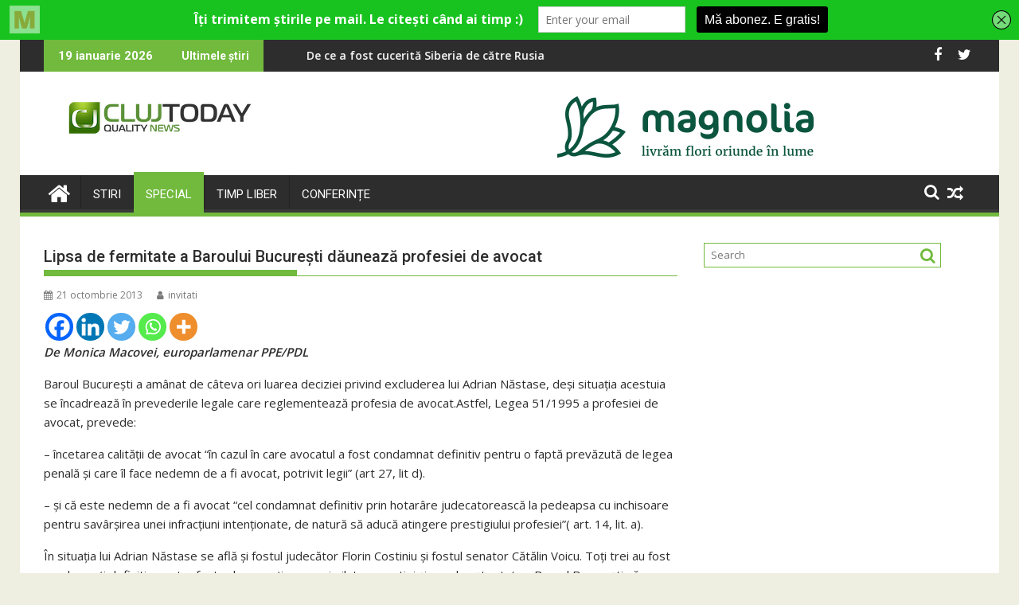

--- FILE ---
content_type: text/html; charset=UTF-8
request_url: https://clujtoday.ro/lipsadefermitateabarouluibucuretiduneazprofesieideavocat/
body_size: 21293
content:
<!DOCTYPE html><html lang="ro-RO">
			<head>

				<meta charset="UTF-8">
		<meta name="viewport" content="width=device-width, initial-scale=1">
		<link rel="profile" href="http://gmpg.org/xfn/11">
		<link rel="pingback" href="https://clujtoday.ro/xmlrpc.php">
		<script type="text/javascript">
/* <![CDATA[ */
window.JetpackScriptData = {"site":{"icon":"https://i0.wp.com/clujtoday.ro/wp-content/uploads/2019/11/cropped-icon.png?w=64\u0026ssl=1","title":"ClujToday","host":"unknown","is_wpcom_platform":false}};
/* ]]> */
</script>
	<script type="text/javascript">function theChampLoadEvent(e){var t=window.onload;if(typeof window.onload!="function"){window.onload=e}else{window.onload=function(){t();e()}}}</script>
		<script type="text/javascript">var theChampDefaultLang = 'ro_RO', theChampCloseIconPath = 'https://clujtoday.ro/wp-content/plugins/super-socializer/images/close.png';</script>
		<script>var theChampSiteUrl = 'https://clujtoday.ro', theChampVerified = 0, theChampEmailPopup = 0, heateorSsMoreSharePopupSearchText = 'Search';</script>
			<script> var theChampFBKey = '', theChampFBLang = 'ro_RO', theChampFbLikeMycred = 0, theChampSsga = 0, theChampCommentNotification = 0, theChampHeateorFcmRecentComments = 0, theChampFbIosLogin = 0; </script>
						<script type="text/javascript">var theChampFBCommentUrl = 'https://clujtoday.ro/lipsadefermitateabarouluibucuretiduneazprofesieideavocat/'; var theChampFBCommentColor = ''; var theChampFBCommentNumPosts = ''; var theChampFBCommentWidth = '100%'; var theChampFBCommentOrderby = ''; var theChampCommentingTabs = "wordpress,facebook,disqus", theChampGpCommentsUrl = 'https://clujtoday.ro/lipsadefermitateabarouluibucuretiduneazprofesieideavocat/', theChampDisqusShortname = '', theChampScEnabledTabs = 'wordpress,fb', theChampScLabel = 'Leave a reply', theChampScTabLabels = {"wordpress":"Default Comments (0)","fb":"Facebook Comments","disqus":"Disqus Comments"}, theChampGpCommentsWidth = 0, theChampCommentingId = 'respond'</script>
						<script> var theChampSharingAjaxUrl = 'https://clujtoday.ro/wp-admin/admin-ajax.php', heateorSsFbMessengerAPI = 'https://www.facebook.com/dialog/send?app_id=595489497242932&display=popup&link=%encoded_post_url%&redirect_uri=%encoded_post_url%',heateorSsWhatsappShareAPI = 'web', heateorSsUrlCountFetched = [], heateorSsSharesText = 'Shares', heateorSsShareText = 'Share', theChampPluginIconPath = 'https://clujtoday.ro/wp-content/plugins/super-socializer/images/logo.png', theChampSaveSharesLocally = 0, theChampHorizontalSharingCountEnable = 0, theChampVerticalSharingCountEnable = 0, theChampSharingOffset = -10, theChampCounterOffset = -10, theChampMobileStickySharingEnabled = 0, heateorSsCopyLinkMessage = "Link copied.";
		var heateorSsHorSharingShortUrl = "https://clujtoday.ro/lipsadefermitateabarouluibucuretiduneazprofesieideavocat/";var heateorSsVerticalSharingShortUrl = "https://clujtoday.ro/lipsadefermitateabarouluibucuretiduneazprofesieideavocat/";		</script>
			<style type="text/css">
						.the_champ_button_instagram span.the_champ_svg,a.the_champ_instagram span.the_champ_svg{background:radial-gradient(circle at 30% 107%,#fdf497 0,#fdf497 5%,#fd5949 45%,#d6249f 60%,#285aeb 90%)}
					.the_champ_horizontal_sharing .the_champ_svg,.heateor_ss_standard_follow_icons_container .the_champ_svg{
					color: #fff;
				border-width: 0px;
		border-style: solid;
		border-color: transparent;
	}
		.the_champ_horizontal_sharing .theChampTCBackground{
		color:#666;
	}
		.the_champ_horizontal_sharing span.the_champ_svg:hover,.heateor_ss_standard_follow_icons_container span.the_champ_svg:hover{
				border-color: transparent;
	}
		.the_champ_vertical_sharing span.the_champ_svg,.heateor_ss_floating_follow_icons_container span.the_champ_svg{
					color: #fff;
				border-width: 0px;
		border-style: solid;
		border-color: transparent;
	}
		.the_champ_vertical_sharing .theChampTCBackground{
		color:#666;
	}
		.the_champ_vertical_sharing span.the_champ_svg:hover,.heateor_ss_floating_follow_icons_container span.the_champ_svg:hover{
						border-color: transparent;
		}
	@media screen and (max-width:783px){.the_champ_vertical_sharing{display:none!important}}</style>
	<meta name='robots' content='index, follow, max-image-preview:large, max-snippet:-1, max-video-preview:-1' />
	<style>img:is([sizes="auto" i], [sizes^="auto," i]) { contain-intrinsic-size: 3000px 1500px }</style>
	
	<!-- This site is optimized with the Yoast SEO plugin v25.4 - https://yoast.com/wordpress/plugins/seo/ -->
	<title>Lipsa de fermitate a Baroului Bucureşti dăunează profesiei de avocat - ClujToday</title>
	<link rel="canonical" href="https://clujtoday.ro/lipsadefermitateabarouluibucuretiduneazprofesieideavocat/" />
	<meta property="og:locale" content="ro_RO" />
	<meta property="og:type" content="article" />
	<meta property="og:title" content="Lipsa de fermitate a Baroului Bucureşti dăunează profesiei de avocat - ClujToday" />
	<meta property="og:description" content="De Monica Macovei, europarlamenar PPE/PDLBaroul București a amânat de câteva ori luarea deciziei privind excluderea lui Adrian Năstase, deși situația acestuia se încadrează în prevederile legale care reglementează profesia de avocat." />
	<meta property="og:url" content="https://clujtoday.ro/lipsadefermitateabarouluibucuretiduneazprofesieideavocat/" />
	<meta property="og:site_name" content="ClujToday" />
	<meta property="article:published_time" content="2013-10-21T11:54:55+00:00" />
	<meta name="author" content="invitati" />
	<meta name="twitter:card" content="summary_large_image" />
	<meta name="twitter:label1" content="Scris de" />
	<meta name="twitter:data1" content="invitati" />
	<meta name="twitter:label2" content="Timp estimat pentru citire" />
	<meta name="twitter:data2" content="2 minute" />
	<script type="application/ld+json" class="yoast-schema-graph">{"@context":"https://schema.org","@graph":[{"@type":"Article","@id":"https://clujtoday.ro/lipsadefermitateabarouluibucuretiduneazprofesieideavocat/#article","isPartOf":{"@id":"https://clujtoday.ro/lipsadefermitateabarouluibucuretiduneazprofesieideavocat/"},"author":{"name":"invitati","@id":"https://clujtoday.ro/#/schema/person/18dbfe67c2f29932fddc4433a4d7ce00"},"headline":"Lipsa de fermitate a Baroului Bucureşti dăunează profesiei de avocat","datePublished":"2013-10-21T11:54:55+00:00","mainEntityOfPage":{"@id":"https://clujtoday.ro/lipsadefermitateabarouluibucuretiduneazprofesieideavocat/"},"wordCount":412,"commentCount":0,"publisher":{"@id":"https://clujtoday.ro/#organization"},"articleSection":["Special"],"inLanguage":"ro-RO","potentialAction":[{"@type":"CommentAction","name":"Comment","target":["https://clujtoday.ro/lipsadefermitateabarouluibucuretiduneazprofesieideavocat/#respond"]}]},{"@type":"WebPage","@id":"https://clujtoday.ro/lipsadefermitateabarouluibucuretiduneazprofesieideavocat/","url":"https://clujtoday.ro/lipsadefermitateabarouluibucuretiduneazprofesieideavocat/","name":"Lipsa de fermitate a Baroului Bucureşti dăunează profesiei de avocat - ClujToday","isPartOf":{"@id":"https://clujtoday.ro/#website"},"datePublished":"2013-10-21T11:54:55+00:00","breadcrumb":{"@id":"https://clujtoday.ro/lipsadefermitateabarouluibucuretiduneazprofesieideavocat/#breadcrumb"},"inLanguage":"ro-RO","potentialAction":[{"@type":"ReadAction","target":["https://clujtoday.ro/lipsadefermitateabarouluibucuretiduneazprofesieideavocat/"]}]},{"@type":"BreadcrumbList","@id":"https://clujtoday.ro/lipsadefermitateabarouluibucuretiduneazprofesieideavocat/#breadcrumb","itemListElement":[{"@type":"ListItem","position":1,"name":"Prima pagină","item":"https://clujtoday.ro/"},{"@type":"ListItem","position":2,"name":"News","item":"https://clujtoday.ro/news/"},{"@type":"ListItem","position":3,"name":"Lipsa de fermitate a Baroului Bucureşti dăunează profesiei de avocat"}]},{"@type":"WebSite","@id":"https://clujtoday.ro/#website","url":"https://clujtoday.ro/","name":"ClujToday","description":"100% Quality News","publisher":{"@id":"https://clujtoday.ro/#organization"},"potentialAction":[{"@type":"SearchAction","target":{"@type":"EntryPoint","urlTemplate":"https://clujtoday.ro/?s={search_term_string}"},"query-input":{"@type":"PropertyValueSpecification","valueRequired":true,"valueName":"search_term_string"}}],"inLanguage":"ro-RO"},{"@type":"Organization","@id":"https://clujtoday.ro/#organization","name":"ClujToday","url":"https://clujtoday.ro/","logo":{"@type":"ImageObject","inLanguage":"ro-RO","@id":"https://clujtoday.ro/#/schema/logo/image/","url":"https://clujtoday.ro/wp-content/uploads/2021/08/cropped-clujtoday-pt-site.png","contentUrl":"https://clujtoday.ro/wp-content/uploads/2021/08/cropped-clujtoday-pt-site.png","width":290,"height":70,"caption":"ClujToday"},"image":{"@id":"https://clujtoday.ro/#/schema/logo/image/"}},{"@type":"Person","@id":"https://clujtoday.ro/#/schema/person/18dbfe67c2f29932fddc4433a4d7ce00","name":"invitati","image":{"@type":"ImageObject","inLanguage":"ro-RO","@id":"https://clujtoday.ro/#/schema/person/image/","url":"https://secure.gravatar.com/avatar/?s=96&d=mm&r=g","contentUrl":"https://secure.gravatar.com/avatar/?s=96&d=mm&r=g","caption":"invitati"},"url":"https://clujtoday.ro/author/invitati/"}]}</script>
	<!-- / Yoast SEO plugin. -->


<link rel='dns-prefetch' href='//www.googletagmanager.com' />
<link rel='dns-prefetch' href='//fonts.googleapis.com' />
<link rel="alternate" type="application/rss+xml" title="ClujToday &raquo; Flux" href="https://clujtoday.ro/feed/" />
<link rel="alternate" type="application/rss+xml" title="ClujToday &raquo; Flux comentarii" href="https://clujtoday.ro/comments/feed/" />
<link rel="alternate" type="application/rss+xml" title="Flux comentarii ClujToday &raquo; Lipsa de fermitate a Baroului Bucureşti dăunează profesiei de avocat" href="https://clujtoday.ro/lipsadefermitateabarouluibucuretiduneazprofesieideavocat/feed/" />
<script type="text/javascript">
/* <![CDATA[ */
window._wpemojiSettings = {"baseUrl":"https:\/\/s.w.org\/images\/core\/emoji\/16.0.1\/72x72\/","ext":".png","svgUrl":"https:\/\/s.w.org\/images\/core\/emoji\/16.0.1\/svg\/","svgExt":".svg","source":{"concatemoji":"https:\/\/clujtoday.ro\/wp-includes\/js\/wp-emoji-release.min.js?ver=6.8.3"}};
/*! This file is auto-generated */
!function(s,n){var o,i,e;function c(e){try{var t={supportTests:e,timestamp:(new Date).valueOf()};sessionStorage.setItem(o,JSON.stringify(t))}catch(e){}}function p(e,t,n){e.clearRect(0,0,e.canvas.width,e.canvas.height),e.fillText(t,0,0);var t=new Uint32Array(e.getImageData(0,0,e.canvas.width,e.canvas.height).data),a=(e.clearRect(0,0,e.canvas.width,e.canvas.height),e.fillText(n,0,0),new Uint32Array(e.getImageData(0,0,e.canvas.width,e.canvas.height).data));return t.every(function(e,t){return e===a[t]})}function u(e,t){e.clearRect(0,0,e.canvas.width,e.canvas.height),e.fillText(t,0,0);for(var n=e.getImageData(16,16,1,1),a=0;a<n.data.length;a++)if(0!==n.data[a])return!1;return!0}function f(e,t,n,a){switch(t){case"flag":return n(e,"\ud83c\udff3\ufe0f\u200d\u26a7\ufe0f","\ud83c\udff3\ufe0f\u200b\u26a7\ufe0f")?!1:!n(e,"\ud83c\udde8\ud83c\uddf6","\ud83c\udde8\u200b\ud83c\uddf6")&&!n(e,"\ud83c\udff4\udb40\udc67\udb40\udc62\udb40\udc65\udb40\udc6e\udb40\udc67\udb40\udc7f","\ud83c\udff4\u200b\udb40\udc67\u200b\udb40\udc62\u200b\udb40\udc65\u200b\udb40\udc6e\u200b\udb40\udc67\u200b\udb40\udc7f");case"emoji":return!a(e,"\ud83e\udedf")}return!1}function g(e,t,n,a){var r="undefined"!=typeof WorkerGlobalScope&&self instanceof WorkerGlobalScope?new OffscreenCanvas(300,150):s.createElement("canvas"),o=r.getContext("2d",{willReadFrequently:!0}),i=(o.textBaseline="top",o.font="600 32px Arial",{});return e.forEach(function(e){i[e]=t(o,e,n,a)}),i}function t(e){var t=s.createElement("script");t.src=e,t.defer=!0,s.head.appendChild(t)}"undefined"!=typeof Promise&&(o="wpEmojiSettingsSupports",i=["flag","emoji"],n.supports={everything:!0,everythingExceptFlag:!0},e=new Promise(function(e){s.addEventListener("DOMContentLoaded",e,{once:!0})}),new Promise(function(t){var n=function(){try{var e=JSON.parse(sessionStorage.getItem(o));if("object"==typeof e&&"number"==typeof e.timestamp&&(new Date).valueOf()<e.timestamp+604800&&"object"==typeof e.supportTests)return e.supportTests}catch(e){}return null}();if(!n){if("undefined"!=typeof Worker&&"undefined"!=typeof OffscreenCanvas&&"undefined"!=typeof URL&&URL.createObjectURL&&"undefined"!=typeof Blob)try{var e="postMessage("+g.toString()+"("+[JSON.stringify(i),f.toString(),p.toString(),u.toString()].join(",")+"));",a=new Blob([e],{type:"text/javascript"}),r=new Worker(URL.createObjectURL(a),{name:"wpTestEmojiSupports"});return void(r.onmessage=function(e){c(n=e.data),r.terminate(),t(n)})}catch(e){}c(n=g(i,f,p,u))}t(n)}).then(function(e){for(var t in e)n.supports[t]=e[t],n.supports.everything=n.supports.everything&&n.supports[t],"flag"!==t&&(n.supports.everythingExceptFlag=n.supports.everythingExceptFlag&&n.supports[t]);n.supports.everythingExceptFlag=n.supports.everythingExceptFlag&&!n.supports.flag,n.DOMReady=!1,n.readyCallback=function(){n.DOMReady=!0}}).then(function(){return e}).then(function(){var e;n.supports.everything||(n.readyCallback(),(e=n.source||{}).concatemoji?t(e.concatemoji):e.wpemoji&&e.twemoji&&(t(e.twemoji),t(e.wpemoji)))}))}((window,document),window._wpemojiSettings);
/* ]]> */
</script>
<style id='wp-emoji-styles-inline-css' type='text/css'>

	img.wp-smiley, img.emoji {
		display: inline !important;
		border: none !important;
		box-shadow: none !important;
		height: 1em !important;
		width: 1em !important;
		margin: 0 0.07em !important;
		vertical-align: -0.1em !important;
		background: none !important;
		padding: 0 !important;
	}
</style>
<link rel='stylesheet' id='wp-block-library-css' href='https://clujtoday.ro/wp-includes/css/dist/block-library/style.min.css?ver=6.8.3' type='text/css' media='all' />
<style id='wp-block-library-theme-inline-css' type='text/css'>
.wp-block-audio :where(figcaption){color:#555;font-size:13px;text-align:center}.is-dark-theme .wp-block-audio :where(figcaption){color:#ffffffa6}.wp-block-audio{margin:0 0 1em}.wp-block-code{border:1px solid #ccc;border-radius:4px;font-family:Menlo,Consolas,monaco,monospace;padding:.8em 1em}.wp-block-embed :where(figcaption){color:#555;font-size:13px;text-align:center}.is-dark-theme .wp-block-embed :where(figcaption){color:#ffffffa6}.wp-block-embed{margin:0 0 1em}.blocks-gallery-caption{color:#555;font-size:13px;text-align:center}.is-dark-theme .blocks-gallery-caption{color:#ffffffa6}:root :where(.wp-block-image figcaption){color:#555;font-size:13px;text-align:center}.is-dark-theme :root :where(.wp-block-image figcaption){color:#ffffffa6}.wp-block-image{margin:0 0 1em}.wp-block-pullquote{border-bottom:4px solid;border-top:4px solid;color:currentColor;margin-bottom:1.75em}.wp-block-pullquote cite,.wp-block-pullquote footer,.wp-block-pullquote__citation{color:currentColor;font-size:.8125em;font-style:normal;text-transform:uppercase}.wp-block-quote{border-left:.25em solid;margin:0 0 1.75em;padding-left:1em}.wp-block-quote cite,.wp-block-quote footer{color:currentColor;font-size:.8125em;font-style:normal;position:relative}.wp-block-quote:where(.has-text-align-right){border-left:none;border-right:.25em solid;padding-left:0;padding-right:1em}.wp-block-quote:where(.has-text-align-center){border:none;padding-left:0}.wp-block-quote.is-large,.wp-block-quote.is-style-large,.wp-block-quote:where(.is-style-plain){border:none}.wp-block-search .wp-block-search__label{font-weight:700}.wp-block-search__button{border:1px solid #ccc;padding:.375em .625em}:where(.wp-block-group.has-background){padding:1.25em 2.375em}.wp-block-separator.has-css-opacity{opacity:.4}.wp-block-separator{border:none;border-bottom:2px solid;margin-left:auto;margin-right:auto}.wp-block-separator.has-alpha-channel-opacity{opacity:1}.wp-block-separator:not(.is-style-wide):not(.is-style-dots){width:100px}.wp-block-separator.has-background:not(.is-style-dots){border-bottom:none;height:1px}.wp-block-separator.has-background:not(.is-style-wide):not(.is-style-dots){height:2px}.wp-block-table{margin:0 0 1em}.wp-block-table td,.wp-block-table th{word-break:normal}.wp-block-table :where(figcaption){color:#555;font-size:13px;text-align:center}.is-dark-theme .wp-block-table :where(figcaption){color:#ffffffa6}.wp-block-video :where(figcaption){color:#555;font-size:13px;text-align:center}.is-dark-theme .wp-block-video :where(figcaption){color:#ffffffa6}.wp-block-video{margin:0 0 1em}:root :where(.wp-block-template-part.has-background){margin-bottom:0;margin-top:0;padding:1.25em 2.375em}
</style>
<style id='classic-theme-styles-inline-css' type='text/css'>
/*! This file is auto-generated */
.wp-block-button__link{color:#fff;background-color:#32373c;border-radius:9999px;box-shadow:none;text-decoration:none;padding:calc(.667em + 2px) calc(1.333em + 2px);font-size:1.125em}.wp-block-file__button{background:#32373c;color:#fff;text-decoration:none}
</style>
<link rel='stylesheet' id='magnific-popup-css' href='https://clujtoday.ro/wp-content/plugins/gutentor/assets/library/magnific-popup/magnific-popup.min.css?ver=1.8.0' type='text/css' media='all' />
<link rel='stylesheet' id='slick-css' href='https://clujtoday.ro/wp-content/plugins/gutentor/assets/library/slick/slick.min.css?ver=1.8.1' type='text/css' media='all' />
<link rel='stylesheet' id='mediaelement-css' href='https://clujtoday.ro/wp-includes/js/mediaelement/mediaelementplayer-legacy.min.css?ver=4.2.17' type='text/css' media='all' />
<link rel='stylesheet' id='wp-mediaelement-css' href='https://clujtoday.ro/wp-includes/js/mediaelement/wp-mediaelement.min.css?ver=6.8.3' type='text/css' media='all' />
<style id='jetpack-sharing-buttons-style-inline-css' type='text/css'>
.jetpack-sharing-buttons__services-list{display:flex;flex-direction:row;flex-wrap:wrap;gap:0;list-style-type:none;margin:5px;padding:0}.jetpack-sharing-buttons__services-list.has-small-icon-size{font-size:12px}.jetpack-sharing-buttons__services-list.has-normal-icon-size{font-size:16px}.jetpack-sharing-buttons__services-list.has-large-icon-size{font-size:24px}.jetpack-sharing-buttons__services-list.has-huge-icon-size{font-size:36px}@media print{.jetpack-sharing-buttons__services-list{display:none!important}}.editor-styles-wrapper .wp-block-jetpack-sharing-buttons{gap:0;padding-inline-start:0}ul.jetpack-sharing-buttons__services-list.has-background{padding:1.25em 2.375em}
</style>
<link rel='stylesheet' id='fontawesome-css' href='https://clujtoday.ro/wp-content/plugins/gutentor/assets/library/fontawesome/css/all.min.css?ver=5.12.0' type='text/css' media='all' />
<link rel='stylesheet' id='wpness-grid-css' href='https://clujtoday.ro/wp-content/plugins/gutentor/assets/library/wpness-grid/wpness-grid.css?ver=1.0.0' type='text/css' media='all' />
<link rel='stylesheet' id='animate-css' href='https://clujtoday.ro/wp-content/plugins/gutentor/assets/library/animatecss/animate.min.css?ver=3.7.2' type='text/css' media='all' />
<link rel='stylesheet' id='wp-components-css' href='https://clujtoday.ro/wp-includes/css/dist/components/style.min.css?ver=6.8.3' type='text/css' media='all' />
<link rel='stylesheet' id='wp-preferences-css' href='https://clujtoday.ro/wp-includes/css/dist/preferences/style.min.css?ver=6.8.3' type='text/css' media='all' />
<link rel='stylesheet' id='wp-block-editor-css' href='https://clujtoday.ro/wp-includes/css/dist/block-editor/style.min.css?ver=6.8.3' type='text/css' media='all' />
<link rel='stylesheet' id='wp-reusable-blocks-css' href='https://clujtoday.ro/wp-includes/css/dist/reusable-blocks/style.min.css?ver=6.8.3' type='text/css' media='all' />
<link rel='stylesheet' id='wp-patterns-css' href='https://clujtoday.ro/wp-includes/css/dist/patterns/style.min.css?ver=6.8.3' type='text/css' media='all' />
<link rel='stylesheet' id='wp-editor-css' href='https://clujtoday.ro/wp-includes/css/dist/editor/style.min.css?ver=6.8.3' type='text/css' media='all' />
<link rel='stylesheet' id='gutentor-css' href='https://clujtoday.ro/wp-content/plugins/gutentor/dist/blocks.style.build.css?ver=3.4.9' type='text/css' media='all' />
<style id='global-styles-inline-css' type='text/css'>
:root{--wp--preset--aspect-ratio--square: 1;--wp--preset--aspect-ratio--4-3: 4/3;--wp--preset--aspect-ratio--3-4: 3/4;--wp--preset--aspect-ratio--3-2: 3/2;--wp--preset--aspect-ratio--2-3: 2/3;--wp--preset--aspect-ratio--16-9: 16/9;--wp--preset--aspect-ratio--9-16: 9/16;--wp--preset--color--black: #000000;--wp--preset--color--cyan-bluish-gray: #abb8c3;--wp--preset--color--white: #ffffff;--wp--preset--color--pale-pink: #f78da7;--wp--preset--color--vivid-red: #cf2e2e;--wp--preset--color--luminous-vivid-orange: #ff6900;--wp--preset--color--luminous-vivid-amber: #fcb900;--wp--preset--color--light-green-cyan: #7bdcb5;--wp--preset--color--vivid-green-cyan: #00d084;--wp--preset--color--pale-cyan-blue: #8ed1fc;--wp--preset--color--vivid-cyan-blue: #0693e3;--wp--preset--color--vivid-purple: #9b51e0;--wp--preset--gradient--vivid-cyan-blue-to-vivid-purple: linear-gradient(135deg,rgba(6,147,227,1) 0%,rgb(155,81,224) 100%);--wp--preset--gradient--light-green-cyan-to-vivid-green-cyan: linear-gradient(135deg,rgb(122,220,180) 0%,rgb(0,208,130) 100%);--wp--preset--gradient--luminous-vivid-amber-to-luminous-vivid-orange: linear-gradient(135deg,rgba(252,185,0,1) 0%,rgba(255,105,0,1) 100%);--wp--preset--gradient--luminous-vivid-orange-to-vivid-red: linear-gradient(135deg,rgba(255,105,0,1) 0%,rgb(207,46,46) 100%);--wp--preset--gradient--very-light-gray-to-cyan-bluish-gray: linear-gradient(135deg,rgb(238,238,238) 0%,rgb(169,184,195) 100%);--wp--preset--gradient--cool-to-warm-spectrum: linear-gradient(135deg,rgb(74,234,220) 0%,rgb(151,120,209) 20%,rgb(207,42,186) 40%,rgb(238,44,130) 60%,rgb(251,105,98) 80%,rgb(254,248,76) 100%);--wp--preset--gradient--blush-light-purple: linear-gradient(135deg,rgb(255,206,236) 0%,rgb(152,150,240) 100%);--wp--preset--gradient--blush-bordeaux: linear-gradient(135deg,rgb(254,205,165) 0%,rgb(254,45,45) 50%,rgb(107,0,62) 100%);--wp--preset--gradient--luminous-dusk: linear-gradient(135deg,rgb(255,203,112) 0%,rgb(199,81,192) 50%,rgb(65,88,208) 100%);--wp--preset--gradient--pale-ocean: linear-gradient(135deg,rgb(255,245,203) 0%,rgb(182,227,212) 50%,rgb(51,167,181) 100%);--wp--preset--gradient--electric-grass: linear-gradient(135deg,rgb(202,248,128) 0%,rgb(113,206,126) 100%);--wp--preset--gradient--midnight: linear-gradient(135deg,rgb(2,3,129) 0%,rgb(40,116,252) 100%);--wp--preset--font-size--small: 13px;--wp--preset--font-size--medium: 20px;--wp--preset--font-size--large: 36px;--wp--preset--font-size--x-large: 42px;--wp--preset--spacing--20: 0.44rem;--wp--preset--spacing--30: 0.67rem;--wp--preset--spacing--40: 1rem;--wp--preset--spacing--50: 1.5rem;--wp--preset--spacing--60: 2.25rem;--wp--preset--spacing--70: 3.38rem;--wp--preset--spacing--80: 5.06rem;--wp--preset--shadow--natural: 6px 6px 9px rgba(0, 0, 0, 0.2);--wp--preset--shadow--deep: 12px 12px 50px rgba(0, 0, 0, 0.4);--wp--preset--shadow--sharp: 6px 6px 0px rgba(0, 0, 0, 0.2);--wp--preset--shadow--outlined: 6px 6px 0px -3px rgba(255, 255, 255, 1), 6px 6px rgba(0, 0, 0, 1);--wp--preset--shadow--crisp: 6px 6px 0px rgba(0, 0, 0, 1);}:where(.is-layout-flex){gap: 0.5em;}:where(.is-layout-grid){gap: 0.5em;}body .is-layout-flex{display: flex;}.is-layout-flex{flex-wrap: wrap;align-items: center;}.is-layout-flex > :is(*, div){margin: 0;}body .is-layout-grid{display: grid;}.is-layout-grid > :is(*, div){margin: 0;}:where(.wp-block-columns.is-layout-flex){gap: 2em;}:where(.wp-block-columns.is-layout-grid){gap: 2em;}:where(.wp-block-post-template.is-layout-flex){gap: 1.25em;}:where(.wp-block-post-template.is-layout-grid){gap: 1.25em;}.has-black-color{color: var(--wp--preset--color--black) !important;}.has-cyan-bluish-gray-color{color: var(--wp--preset--color--cyan-bluish-gray) !important;}.has-white-color{color: var(--wp--preset--color--white) !important;}.has-pale-pink-color{color: var(--wp--preset--color--pale-pink) !important;}.has-vivid-red-color{color: var(--wp--preset--color--vivid-red) !important;}.has-luminous-vivid-orange-color{color: var(--wp--preset--color--luminous-vivid-orange) !important;}.has-luminous-vivid-amber-color{color: var(--wp--preset--color--luminous-vivid-amber) !important;}.has-light-green-cyan-color{color: var(--wp--preset--color--light-green-cyan) !important;}.has-vivid-green-cyan-color{color: var(--wp--preset--color--vivid-green-cyan) !important;}.has-pale-cyan-blue-color{color: var(--wp--preset--color--pale-cyan-blue) !important;}.has-vivid-cyan-blue-color{color: var(--wp--preset--color--vivid-cyan-blue) !important;}.has-vivid-purple-color{color: var(--wp--preset--color--vivid-purple) !important;}.has-black-background-color{background-color: var(--wp--preset--color--black) !important;}.has-cyan-bluish-gray-background-color{background-color: var(--wp--preset--color--cyan-bluish-gray) !important;}.has-white-background-color{background-color: var(--wp--preset--color--white) !important;}.has-pale-pink-background-color{background-color: var(--wp--preset--color--pale-pink) !important;}.has-vivid-red-background-color{background-color: var(--wp--preset--color--vivid-red) !important;}.has-luminous-vivid-orange-background-color{background-color: var(--wp--preset--color--luminous-vivid-orange) !important;}.has-luminous-vivid-amber-background-color{background-color: var(--wp--preset--color--luminous-vivid-amber) !important;}.has-light-green-cyan-background-color{background-color: var(--wp--preset--color--light-green-cyan) !important;}.has-vivid-green-cyan-background-color{background-color: var(--wp--preset--color--vivid-green-cyan) !important;}.has-pale-cyan-blue-background-color{background-color: var(--wp--preset--color--pale-cyan-blue) !important;}.has-vivid-cyan-blue-background-color{background-color: var(--wp--preset--color--vivid-cyan-blue) !important;}.has-vivid-purple-background-color{background-color: var(--wp--preset--color--vivid-purple) !important;}.has-black-border-color{border-color: var(--wp--preset--color--black) !important;}.has-cyan-bluish-gray-border-color{border-color: var(--wp--preset--color--cyan-bluish-gray) !important;}.has-white-border-color{border-color: var(--wp--preset--color--white) !important;}.has-pale-pink-border-color{border-color: var(--wp--preset--color--pale-pink) !important;}.has-vivid-red-border-color{border-color: var(--wp--preset--color--vivid-red) !important;}.has-luminous-vivid-orange-border-color{border-color: var(--wp--preset--color--luminous-vivid-orange) !important;}.has-luminous-vivid-amber-border-color{border-color: var(--wp--preset--color--luminous-vivid-amber) !important;}.has-light-green-cyan-border-color{border-color: var(--wp--preset--color--light-green-cyan) !important;}.has-vivid-green-cyan-border-color{border-color: var(--wp--preset--color--vivid-green-cyan) !important;}.has-pale-cyan-blue-border-color{border-color: var(--wp--preset--color--pale-cyan-blue) !important;}.has-vivid-cyan-blue-border-color{border-color: var(--wp--preset--color--vivid-cyan-blue) !important;}.has-vivid-purple-border-color{border-color: var(--wp--preset--color--vivid-purple) !important;}.has-vivid-cyan-blue-to-vivid-purple-gradient-background{background: var(--wp--preset--gradient--vivid-cyan-blue-to-vivid-purple) !important;}.has-light-green-cyan-to-vivid-green-cyan-gradient-background{background: var(--wp--preset--gradient--light-green-cyan-to-vivid-green-cyan) !important;}.has-luminous-vivid-amber-to-luminous-vivid-orange-gradient-background{background: var(--wp--preset--gradient--luminous-vivid-amber-to-luminous-vivid-orange) !important;}.has-luminous-vivid-orange-to-vivid-red-gradient-background{background: var(--wp--preset--gradient--luminous-vivid-orange-to-vivid-red) !important;}.has-very-light-gray-to-cyan-bluish-gray-gradient-background{background: var(--wp--preset--gradient--very-light-gray-to-cyan-bluish-gray) !important;}.has-cool-to-warm-spectrum-gradient-background{background: var(--wp--preset--gradient--cool-to-warm-spectrum) !important;}.has-blush-light-purple-gradient-background{background: var(--wp--preset--gradient--blush-light-purple) !important;}.has-blush-bordeaux-gradient-background{background: var(--wp--preset--gradient--blush-bordeaux) !important;}.has-luminous-dusk-gradient-background{background: var(--wp--preset--gradient--luminous-dusk) !important;}.has-pale-ocean-gradient-background{background: var(--wp--preset--gradient--pale-ocean) !important;}.has-electric-grass-gradient-background{background: var(--wp--preset--gradient--electric-grass) !important;}.has-midnight-gradient-background{background: var(--wp--preset--gradient--midnight) !important;}.has-small-font-size{font-size: var(--wp--preset--font-size--small) !important;}.has-medium-font-size{font-size: var(--wp--preset--font-size--medium) !important;}.has-large-font-size{font-size: var(--wp--preset--font-size--large) !important;}.has-x-large-font-size{font-size: var(--wp--preset--font-size--x-large) !important;}
:where(.wp-block-post-template.is-layout-flex){gap: 1.25em;}:where(.wp-block-post-template.is-layout-grid){gap: 1.25em;}
:where(.wp-block-columns.is-layout-flex){gap: 2em;}:where(.wp-block-columns.is-layout-grid){gap: 2em;}
:root :where(.wp-block-pullquote){font-size: 1.5em;line-height: 1.6;}
</style>
<link rel='stylesheet' id='jquery-bxslider-css' href='https://clujtoday.ro/wp-content/themes/supermag/assets/library/bxslider/css/jquery.bxslider.min.css?ver=4.2.5' type='text/css' media='all' />
<link rel='stylesheet' id='supermag-googleapis-css' href='//fonts.googleapis.com/css?family=Open+Sans%3A600%2C400%7CRoboto%3A300italic%2C400%2C500%2C700&#038;ver=1.0.1' type='text/css' media='all' />
<link rel='stylesheet' id='font-awesome-css' href='https://clujtoday.ro/wp-content/themes/supermag/assets/library/Font-Awesome/css/font-awesome.min.css?ver=4.7.0' type='text/css' media='all' />
<link rel='stylesheet' id='supermag-style-css' href='https://clujtoday.ro/wp-content/themes/supermag/style.css?ver=1.4.9' type='text/css' media='all' />
<style id='supermag-style-inline-css' type='text/css'>

            mark,
            .comment-form .form-submit input,
            .read-more,
            .bn-title,
            .home-icon.front_page_on,
            .header-wrapper .menu li:hover > a,
            .header-wrapper .menu > li.current-menu-item a,
            .header-wrapper .menu > li.current-menu-parent a,
            .header-wrapper .menu > li.current_page_parent a,
            .header-wrapper .menu > li.current_page_ancestor a,
            .header-wrapper .menu > li.current-menu-item > a:before,
            .header-wrapper .menu > li.current-menu-parent > a:before,
            .header-wrapper .menu > li.current_page_parent > a:before,
            .header-wrapper .menu > li.current_page_ancestor > a:before,
            .header-wrapper .main-navigation ul ul.sub-menu li:hover > a,
            .header-wrapper .main-navigation ul ul.children li:hover > a,
            .slider-section .cat-links a,
            .featured-desc .below-entry-meta .cat-links a,
            #calendar_wrap #wp-calendar #today,
            #calendar_wrap #wp-calendar #today a,
            .wpcf7-form input.wpcf7-submit:hover,
            .breadcrumb{
                background: #71ba3d;
            }
        
            a:hover,
            .screen-reader-text:focus,
            .bn-content a:hover,
            .socials a:hover,
            .site-title a,
            .search-block input#menu-search,
            .widget_search input#s,
            .search-block #searchsubmit,
            .widget_search #searchsubmit,
            .footer-sidebar .featured-desc .above-entry-meta a:hover,
            .slider-section .slide-title:hover,
            .besides-slider .post-title a:hover,
            .slider-feature-wrap a:hover,
            .slider-section .bx-controls-direction a,
            .besides-slider .beside-post:hover .beside-caption,
            .besides-slider .beside-post:hover .beside-caption a:hover,
            .featured-desc .above-entry-meta span:hover,
            .posted-on a:hover,
            .cat-links a:hover,
            .comments-link a:hover,
            .edit-link a:hover,
            .tags-links a:hover,
            .byline a:hover,
            .nav-links a:hover,
            #supermag-breadcrumbs a:hover,
            .wpcf7-form input.wpcf7-submit,
             .woocommerce nav.woocommerce-pagination ul li a:focus, 
             .woocommerce nav.woocommerce-pagination ul li a:hover, 
             .woocommerce nav.woocommerce-pagination ul li span.current{
                color: #71ba3d;
            }
            .search-block input#menu-search,
            .widget_search input#s,
            .tagcloud a{
                border: 1px solid #71ba3d;
            }
            .footer-wrapper .border,
            .nav-links .nav-previous a:hover,
            .nav-links .nav-next a:hover{
                border-top: 1px solid #71ba3d;
            }
             .besides-slider .beside-post{
                border-bottom: 3px solid #71ba3d;
            }
            .widget-title,
            .footer-wrapper,
            .page-header .page-title,
            .single .entry-header .entry-title,
            .page .entry-header .entry-title{
                border-bottom: 1px solid #71ba3d;
            }
            .widget-title:before,
            .page-header .page-title:before,
            .single .entry-header .entry-title:before,
            .page .entry-header .entry-title:before {
                border-bottom: 7px solid #71ba3d;
            }
           .wpcf7-form input.wpcf7-submit,
            article.post.sticky{
                border: 2px solid #71ba3d;
            }
           .breadcrumb::after {
                border-left: 5px solid #71ba3d;
            }
           .rtl .breadcrumb::after {
                border-right: 5px solid #71ba3d;
                border-left:medium none;
            }
           .header-wrapper #site-navigation{
                border-bottom: 5px solid #71ba3d;
            }
           @media screen and (max-width:992px){
                .slicknav_btn.slicknav_open{
                    border: 1px solid #71ba3d;
                }
                 .header-wrapper .main-navigation ul ul.sub-menu li:hover > a,
                 .header-wrapper .main-navigation ul ul.children li:hover > a
                 {
                         background: #2d2d2d;
                 }
                .slicknav_btn.slicknav_open:before{
                    background: #71ba3d;
                    box-shadow: 0 6px 0 0 #71ba3d, 0 12px 0 0 #71ba3d;
                }
                .slicknav_nav li:hover > a,
                .slicknav_nav li.current-menu-ancestor a,
                .slicknav_nav li.current-menu-item  > a,
                .slicknav_nav li.current_page_item a,
                .slicknav_nav li.current_page_item .slicknav_item span,
                .slicknav_nav li .slicknav_item:hover a{
                    color: #71ba3d;
                }
            }
                    .cat-links .at-cat-item-1{
                    background: #71ba3d!important;
                    color : #fff!important;
                    }
                    
                    .cat-links .at-cat-item-1:hover{
                    background: #2d2d2d!important;
                    color : #fff!important;
                    }
                    
                    .cat-links .at-cat-item-2{
                    background: #71ba3d!important;
                    color : #fff!important;
                    }
                    
                    .cat-links .at-cat-item-2:hover{
                    background: #2d2d2d!important;
                    color : #fff!important;
                    }
                    
                    .cat-links .at-cat-item-3{
                    background: #71ba3d!important;
                    color : #fff!important;
                    }
                    
                    .cat-links .at-cat-item-3:hover{
                    background: #2d2d2d!important;
                    color : #fff!important;
                    }
                    
                    .cat-links .at-cat-item-4{
                    background: #71ba3d!important;
                    color : #fff!important;
                    }
                    
                    .cat-links .at-cat-item-4:hover{
                    background: #2d2d2d!important;
                    color : #fff!important;
                    }
                    
                    .cat-links .at-cat-item-5{
                    background: #71ba3d!important;
                    color : #fff!important;
                    }
                    
                    .cat-links .at-cat-item-5:hover{
                    background: #2d2d2d!important;
                    color : #fff!important;
                    }
                    
                    .cat-links .at-cat-item-5243{
                    background: #71ba3d!important;
                    color : #fff!important;
                    }
                    
                    .cat-links .at-cat-item-5243:hover{
                    background: #2d2d2d!important;
                    color : #fff!important;
                    }
                    
                    .cat-links .at-cat-item-6507{
                    background: #71ba3d!important;
                    color : #fff!important;
                    }
                    
                    .cat-links .at-cat-item-6507:hover{
                    background: #2d2d2d!important;
                    color : #fff!important;
                    }
                    
                    .cat-links .at-cat-item-8714{
                    background: #71ba3d!important;
                    color : #fff!important;
                    }
                    
                    .cat-links .at-cat-item-8714:hover{
                    background: #2d2d2d!important;
                    color : #fff!important;
                    }
                    
</style>
<link rel='stylesheet' id='supermag-block-front-styles-css' href='https://clujtoday.ro/wp-content/themes/supermag/acmethemes/gutenberg/gutenberg-front.css?ver=1.0' type='text/css' media='all' />
<style id='akismet-widget-style-inline-css' type='text/css'>

			.a-stats {
				--akismet-color-mid-green: #357b49;
				--akismet-color-white: #fff;
				--akismet-color-light-grey: #f6f7f7;

				max-width: 350px;
				width: auto;
			}

			.a-stats * {
				all: unset;
				box-sizing: border-box;
			}

			.a-stats strong {
				font-weight: 600;
			}

			.a-stats a.a-stats__link,
			.a-stats a.a-stats__link:visited,
			.a-stats a.a-stats__link:active {
				background: var(--akismet-color-mid-green);
				border: none;
				box-shadow: none;
				border-radius: 8px;
				color: var(--akismet-color-white);
				cursor: pointer;
				display: block;
				font-family: -apple-system, BlinkMacSystemFont, 'Segoe UI', 'Roboto', 'Oxygen-Sans', 'Ubuntu', 'Cantarell', 'Helvetica Neue', sans-serif;
				font-weight: 500;
				padding: 12px;
				text-align: center;
				text-decoration: none;
				transition: all 0.2s ease;
			}

			/* Extra specificity to deal with TwentyTwentyOne focus style */
			.widget .a-stats a.a-stats__link:focus {
				background: var(--akismet-color-mid-green);
				color: var(--akismet-color-white);
				text-decoration: none;
			}

			.a-stats a.a-stats__link:hover {
				filter: brightness(110%);
				box-shadow: 0 4px 12px rgba(0, 0, 0, 0.06), 0 0 2px rgba(0, 0, 0, 0.16);
			}

			.a-stats .count {
				color: var(--akismet-color-white);
				display: block;
				font-size: 1.5em;
				line-height: 1.4;
				padding: 0 13px;
				white-space: nowrap;
			}
		
</style>
<link rel='stylesheet' id='the_champ_frontend_css-css' href='https://clujtoday.ro/wp-content/plugins/super-socializer/css/front.css?ver=7.14.3' type='text/css' media='all' />
<script type="text/javascript" src="https://clujtoday.ro/wp-includes/js/jquery/jquery.min.js?ver=3.7.1" id="jquery-core-js"></script>
<script type="text/javascript" src="https://clujtoday.ro/wp-includes/js/jquery/jquery-migrate.min.js?ver=3.4.1" id="jquery-migrate-js"></script>
<!--[if lt IE 9]>
<script type="text/javascript" src="https://clujtoday.ro/wp-content/themes/supermag/assets/library/html5shiv/html5shiv.min.js?ver=3.7.3" id="html5-js"></script>
<![endif]-->
<!--[if lt IE 9]>
<script type="text/javascript" src="https://clujtoday.ro/wp-content/themes/supermag/assets/library/respond/respond.min.js?ver=1.1.2" id="respond-js"></script>
<![endif]-->

<!-- Google tag (gtag.js) snippet added by Site Kit -->

<!-- Google Analytics snippet added by Site Kit -->
<script type="text/javascript" src="https://www.googletagmanager.com/gtag/js?id=GT-KFGWW2M" id="google_gtagjs-js" async></script>
<script type="text/javascript" id="google_gtagjs-js-after">
/* <![CDATA[ */
window.dataLayer = window.dataLayer || [];function gtag(){dataLayer.push(arguments);}
gtag("set","linker",{"domains":["clujtoday.ro"]});
gtag("js", new Date());
gtag("set", "developer_id.dZTNiMT", true);
gtag("config", "GT-KFGWW2M");
/* ]]> */
</script>

<!-- End Google tag (gtag.js) snippet added by Site Kit -->
<link rel="https://api.w.org/" href="https://clujtoday.ro/wp-json/" /><link rel="alternate" title="JSON" type="application/json" href="https://clujtoday.ro/wp-json/wp/v2/posts/26221" /><link rel="EditURI" type="application/rsd+xml" title="RSD" href="https://clujtoday.ro/xmlrpc.php?rsd" />
<meta name="generator" content="WordPress 6.8.3" />
<link rel='shortlink' href='https://clujtoday.ro/?p=26221' />
<link rel="alternate" title="oEmbed (JSON)" type="application/json+oembed" href="https://clujtoday.ro/wp-json/oembed/1.0/embed?url=https%3A%2F%2Fclujtoday.ro%2Flipsadefermitateabarouluibucuretiduneazprofesieideavocat%2F" />
<link rel="alternate" title="oEmbed (XML)" type="text/xml+oembed" href="https://clujtoday.ro/wp-json/oembed/1.0/embed?url=https%3A%2F%2Fclujtoday.ro%2Flipsadefermitateabarouluibucuretiduneazprofesieideavocat%2F&#038;format=xml" />
   <script type="text/javascript">
   var _gaq = _gaq || [];
   _gaq.push(['_setAccount', 'UA-143711561-1']);
   _gaq.push(['_trackPageview']);
   (function() {
   var ga = document.createElement('script'); ga.type = 'text/javascript'; ga.async = true;
   ga.src = ('https:' == document.location.protocol ? 'https://ssl' : 'http://www') + '.google-analytics.com/ga.js';
   var s = document.getElementsByTagName('script')[0]; s.parentNode.insertBefore(ga, s);
   })();
   </script>
<!-- auto ad code generated by Easy Google AdSense plugin v1.0.13 --><script async src="https://pagead2.googlesyndication.com/pagead/js/adsbygoogle.js?client=ca-pub-1739789039833666" crossorigin="anonymous"></script><!-- Easy Google AdSense plugin --><meta name="generator" content="Site Kit by Google 1.156.0" /><script type='text/javascript' data-cfasync='false'>var _mmunch = {'front': false, 'page': false, 'post': false, 'category': false, 'author': false, 'search': false, 'attachment': false, 'tag': false};_mmunch['post'] = true; _mmunch['postData'] = {"ID":26221,"post_name":"lipsadefermitateabarouluibucuretiduneazprofesieideavocat","post_title":"Lipsa de fermitate a Baroului Bucure\u015fti d\u0103uneaz\u0103 profesiei de avocat","post_type":"post","post_author":"49","post_status":"publish"}; _mmunch['postCategories'] = [{"term_id":5,"name":"Special","slug":"special","term_group":0,"term_taxonomy_id":5,"taxonomy":"category","description":"","parent":0,"count":3235,"filter":"raw","cat_ID":5,"category_count":3235,"category_description":"","cat_name":"Special","category_nicename":"special","category_parent":0}]; _mmunch['postTags'] = false; _mmunch['postAuthor'] = {"name":"invitati","ID":49};</script><script data-cfasync="false" src="//a.mailmunch.co/app/v1/site.js" id="mailmunch-script" data-plugin="mc_mm" data-mailmunch-site-id="976092" async></script>  <script src="https://cdn.onesignal.com/sdks/web/v16/OneSignalSDK.page.js" defer></script>
  <script>
          window.OneSignalDeferred = window.OneSignalDeferred || [];
          OneSignalDeferred.push(async function(OneSignal) {
            await OneSignal.init({
              appId: "",
              serviceWorkerOverrideForTypical: true,
              path: "https://clujtoday.ro/wp-content/plugins/onesignal-free-web-push-notifications/sdk_files/",
              serviceWorkerParam: { scope: "/wp-content/plugins/onesignal-free-web-push-notifications/sdk_files/push/onesignal/" },
              serviceWorkerPath: "OneSignalSDKWorker.js",
            });
          });

          // Unregister the legacy OneSignal service worker to prevent scope conflicts
          navigator.serviceWorker.getRegistrations().then((registrations) => {
            // Iterate through all registered service workers
            registrations.forEach((registration) => {
              // Check the script URL to identify the specific service worker
              if (registration.active && registration.active.scriptURL.includes('OneSignalSDKWorker.js.php')) {
                // Unregister the service worker
                registration.unregister().then((success) => {
                  if (success) {
                    console.log('OneSignalSW: Successfully unregistered:', registration.active.scriptURL);
                  } else {
                    console.log('OneSignalSW: Failed to unregister:', registration.active.scriptURL);
                  }
                });
              }
            });
          }).catch((error) => {
            console.error('Error fetching service worker registrations:', error);
          });
        </script>
<!-- Analytics by WP Statistics - https://wp-statistics.com -->
<style type="text/css">.recentcomments a{display:inline !important;padding:0 !important;margin:0 !important;}</style><meta name="generator" content="Powered by WPBakery Page Builder - drag and drop page builder for WordPress."/>
<link rel="icon" href="https://clujtoday.ro/wp-content/uploads/2019/11/cropped-icon-32x32.png" sizes="32x32" />
<link rel="icon" href="https://clujtoday.ro/wp-content/uploads/2019/11/cropped-icon-192x192.png" sizes="192x192" />
<link rel="apple-touch-icon" href="https://clujtoday.ro/wp-content/uploads/2019/11/cropped-icon-180x180.png" />
<meta name="msapplication-TileImage" content="https://clujtoday.ro/wp-content/uploads/2019/11/cropped-icon-270x270.png" />
<noscript><style> .wpb_animate_when_almost_visible { opacity: 1; }</style></noscript>
	</head>
<body class="wp-singular post-template-default single single-post postid-26221 single-format-standard wp-custom-logo wp-theme-supermag gutentor-active boxed-layout single-large-image left-logo-right-ainfo right-sidebar at-sticky-sidebar group-blog wpb-js-composer js-comp-ver-6.2.0 vc_responsive">

		<div id="page" class="hfeed site">
				<a class="skip-link screen-reader-text" href="#content" title="link">Skip to content</a>
				<header id="masthead" class="site-header" role="banner">
			<div class="top-header-section clearfix">
				<div class="wrapper">
					 <div class="header-latest-posts float-left bn-title">19 ianuarie 2026</div>							<div class="header-latest-posts bn-wrapper float-left">
								<div class="bn-title">
									Ultimele știri								</div>
								<ul class="bn">
																			<li class="bn-content">
											<a href="https://clujtoday.ro/clujenii-au-umplut-partiile-de-schi-in-week-end/" title="Clujenii au umplut pârtiile de schi în week-end">
												Clujenii au umplut pârtiile de schi în week-end											</a>
										</li>
																			<li class="bn-content">
											<a href="https://clujtoday.ro/de-ce-a-fost-cucerita-siberia-de-catre-rusia/" title="De ce a fost cucerită Siberia de către Rusia">
												De ce a fost cucerită Siberia de către Rusia											</a>
										</li>
																			<li class="bn-content">
											<a href="https://clujtoday.ro/sportincluj-cristopher-braun-revine-la-cfr/" title="SportinCluj: Cristopher Braun revine la CFR">
												SportinCluj: Cristopher Braun revine la CFR											</a>
										</li>
																			<li class="bn-content">
											<a href="https://clujtoday.ro/seara-ceaikovski-la-filarmonica-din-cluj/" title="Seară Ceaikovski la Filarmonica din Cluj">
												Seară Ceaikovski la Filarmonica din Cluj											</a>
										</li>
																			<li class="bn-content">
											<a href="https://clujtoday.ro/ideologia-expansionista-care-a-condus-la-al-doilea-razboi-mondial/" title="Ideologia expansionistă care a condus la Al Doilea Război Mondial">
												Ideologia expansionistă care a condus la Al Doilea Război Mondial											</a>
										</li>
																	</ul>
							</div> <!-- .header-latest-posts -->
												<div class="right-header float-right">
						        <div class="socials">
                            <a href="https://www.facebook.com/ClujToday/" class="facebook" data-title="Facebook" target="_blank">
                    <span class="font-icon-social-facebook"><i class="fa fa-facebook"></i></span>
                </a>
                            <a href="https://twitter.com/clujtoday" class="twitter" data-title="Twitter" target="_blank">
                    <span class="font-icon-social-twitter"><i class="fa fa-twitter"></i></span>
                </a>
                    </div>
        					</div>
				</div>
			</div><!-- .top-header-section -->
			<div class="header-wrapper clearfix">
				<div class="header-container">
										<div class="wrapper">
						<div class="site-branding clearfix">
															<div class="site-logo float-left">
									<a href="https://clujtoday.ro/" class="custom-logo-link" rel="home"><img width="290" height="70" src="https://clujtoday.ro/wp-content/uploads/2021/08/cropped-clujtoday-pt-site.png" class="custom-logo" alt="ClujToday" decoding="async" /></a>								</div><!--site-logo-->
																<div class="header-ainfo float-right">
																			<a href="https://www.magnolia.ro/" target="_blank">
											<img src="https://clujtoday.ro/wp-content/uploads/2020/02/magnolia-728x90-s-1.jpg">
										</a>
										<aside id="supermag_ad-4" class="widget widget_supermag_ad"></aside><aside id="supermag_ad-6" class="widget widget_supermag_ad"></aside>								</div>
														<div class="clearfix"></div>
						</div>
					</div>
										<nav id="site-navigation" class="main-navigation  clearfix" role="navigation">
						<div class="header-main-menu wrapper clearfix">
															<div class="home-icon">
									<a href="https://clujtoday.ro/" title="ClujToday"><i class="fa fa-home"></i></a>
								</div>
								<div class="acmethemes-nav"><ul id="menu-menu" class="menu"><li id="menu-item-43257" class="menu-item menu-item-type-taxonomy menu-item-object-category menu-item-43257"><a href="https://clujtoday.ro/category/stiri/">Stiri</a></li>
<li id="menu-item-43256" class="menu-item menu-item-type-taxonomy menu-item-object-category current-post-ancestor current-menu-parent current-post-parent menu-item-43256"><a href="https://clujtoday.ro/category/special/">Special</a></li>
<li id="menu-item-43258" class="menu-item menu-item-type-taxonomy menu-item-object-category menu-item-43258"><a href="https://clujtoday.ro/category/timp-liber/">Timp liber</a></li>
<li id="menu-item-59978" class="menu-item menu-item-type-taxonomy menu-item-object-category menu-item-59978"><a href="https://clujtoday.ro/category/conferinte/">Conferințe</a></li>
</ul></div><div class="random-post">										<a title="Concert de muzică ușoară &#8222;Seară de cântec&#8221;" href="https://clujtoday.ro/concertdemuzicu537oarseardecntec/">
											<i class="fa fa-random icon-menu"></i>
										</a>
										</div><a class="fa fa-search icon-menu search-icon-menu" href="#"></a><div class='menu-search-toggle'><div class='menu-search-inner'><div class="search-block">
    <form action="https://clujtoday.ro" class="searchform" id="searchform" method="get" role="search">
        <div>
            <label for="menu-search" class="screen-reader-text"></label>
                        <input type="text"  placeholder="Search"  id="menu-search" name="s" value="">
            <button class="fa fa-search" type="submit" id="searchsubmit"></button>
        </div>
    </form>
</div></div></div>						</div>
						<div class="responsive-slick-menu wrapper clearfix"></div>
					</nav>
					<!-- #site-navigation -->
									</div>
				<!-- .header-container -->
			</div>
			<!-- header-wrapper-->
		</header>
		<!-- #masthead -->
				<div class="wrapper content-wrapper clearfix">
			<div id="content" class="site-content">
			<div id="primary" class="content-area">
		<main id="main" class="site-main" role="main">
		<article id="post-26221" class="post-26221 post type-post status-publish format-standard hentry category-special">
	<header class="entry-header">
		<h1 class="entry-title">Lipsa de fermitate a Baroului Bucureşti dăunează profesiei de avocat</h1>
		<div class="entry-meta">
			<span class="posted-on"><a href="https://clujtoday.ro/lipsadefermitateabarouluibucuretiduneazprofesieideavocat/" rel="bookmark"><i class="fa fa-calendar"></i><time class="entry-date published updated" datetime="2013-10-21T11:54:55+03:00">21 octombrie 2013</time></a></span><span class="byline"> <span class="author vcard"><a class="url fn n" href="https://clujtoday.ro/author/invitati/"><i class="fa fa-user"></i>invitati</a></span></span>		</div><!-- .entry-meta -->
	</header><!-- .entry-header -->
	<!--post thumbnal options-->
		<div class="entry-content">
		<div style='clear:both'></div><div  class='the_champ_sharing_container the_champ_horizontal_sharing' data-super-socializer-href="https://clujtoday.ro/lipsadefermitateabarouluibucuretiduneazprofesieideavocat/"><div class='the_champ_sharing_title' style="font-weight:bold" ></div><div class="the_champ_sharing_ul"><a aria-label="Facebook" class="the_champ_facebook" href="https://www.facebook.com/sharer/sharer.php?u=https%3A%2F%2Fclujtoday.ro%2Flipsadefermitateabarouluibucuretiduneazprofesieideavocat%2F" title="Facebook" rel="nofollow noopener" target="_blank" style="font-size:24px!important;box-shadow:none;display:inline-block;vertical-align:middle"><span class="the_champ_svg" style="background-color:#0765FE;width:35px;height:35px;border-radius:999px;display:inline-block;opacity:1;float:left;font-size:24px;box-shadow:none;display:inline-block;font-size:16px;padding:0 4px;vertical-align:middle;background-repeat:repeat;overflow:hidden;padding:0;cursor:pointer;box-sizing:content-box"><svg style="display:block;border-radius:999px;" focusable="false" aria-hidden="true" xmlns="http://www.w3.org/2000/svg" width="100%" height="100%" viewBox="0 0 32 32"><path fill="#fff" d="M28 16c0-6.627-5.373-12-12-12S4 9.373 4 16c0 5.628 3.875 10.35 9.101 11.647v-7.98h-2.474V16H13.1v-1.58c0-4.085 1.849-5.978 5.859-5.978.76 0 2.072.15 2.608.298v3.325c-.283-.03-.775-.045-1.386-.045-1.967 0-2.728.745-2.728 2.683V16h3.92l-.673 3.667h-3.247v8.245C23.395 27.195 28 22.135 28 16Z"></path></svg></span></a><a aria-label="Linkedin" class="the_champ_button_linkedin" href="https://www.linkedin.com/sharing/share-offsite/?url=https%3A%2F%2Fclujtoday.ro%2Flipsadefermitateabarouluibucuretiduneazprofesieideavocat%2F" title="Linkedin" rel="nofollow noopener" target="_blank" style="font-size:24px!important;box-shadow:none;display:inline-block;vertical-align:middle"><span class="the_champ_svg the_champ_s__default the_champ_s_linkedin" style="background-color:#0077b5;width:35px;height:35px;border-radius:999px;display:inline-block;opacity:1;float:left;font-size:24px;box-shadow:none;display:inline-block;font-size:16px;padding:0 4px;vertical-align:middle;background-repeat:repeat;overflow:hidden;padding:0;cursor:pointer;box-sizing:content-box"><svg style="display:block;border-radius:999px;" focusable="false" aria-hidden="true" xmlns="http://www.w3.org/2000/svg" width="100%" height="100%" viewBox="0 0 32 32"><path d="M6.227 12.61h4.19v13.48h-4.19V12.61zm2.095-6.7a2.43 2.43 0 0 1 0 4.86c-1.344 0-2.428-1.09-2.428-2.43s1.084-2.43 2.428-2.43m4.72 6.7h4.02v1.84h.058c.56-1.058 1.927-2.176 3.965-2.176 4.238 0 5.02 2.792 5.02 6.42v7.395h-4.183v-6.56c0-1.564-.03-3.574-2.178-3.574-2.18 0-2.514 1.7-2.514 3.46v6.668h-4.187V12.61z" fill="#fff"></path></svg></span></a><a aria-label="Twitter" class="the_champ_button_twitter" href="https://twitter.com/intent/tweet?text=Lipsa%20de%20fermitate%20a%20Baroului%20Bucure%C5%9Fti%20d%C4%83uneaz%C4%83%20profesiei%20de%20avocat&url=https%3A%2F%2Fclujtoday.ro%2Flipsadefermitateabarouluibucuretiduneazprofesieideavocat%2F" title="Twitter" rel="nofollow noopener" target="_blank" style="font-size:24px!important;box-shadow:none;display:inline-block;vertical-align:middle"><span class="the_champ_svg the_champ_s__default the_champ_s_twitter" style="background-color:#55acee;width:35px;height:35px;border-radius:999px;display:inline-block;opacity:1;float:left;font-size:24px;box-shadow:none;display:inline-block;font-size:16px;padding:0 4px;vertical-align:middle;background-repeat:repeat;overflow:hidden;padding:0;cursor:pointer;box-sizing:content-box"><svg style="display:block;border-radius:999px;" focusable="false" aria-hidden="true" xmlns="http://www.w3.org/2000/svg" width="100%" height="100%" viewBox="-4 -4 39 39"><path d="M28 8.557a9.913 9.913 0 0 1-2.828.775 4.93 4.93 0 0 0 2.166-2.725 9.738 9.738 0 0 1-3.13 1.194 4.92 4.92 0 0 0-3.593-1.55 4.924 4.924 0 0 0-4.794 6.049c-4.09-.21-7.72-2.17-10.15-5.15a4.942 4.942 0 0 0-.665 2.477c0 1.71.87 3.214 2.19 4.1a4.968 4.968 0 0 1-2.23-.616v.06c0 2.39 1.7 4.38 3.952 4.83-.414.115-.85.174-1.297.174-.318 0-.626-.03-.928-.086a4.935 4.935 0 0 0 4.6 3.42 9.893 9.893 0 0 1-6.114 2.107c-.398 0-.79-.023-1.175-.068a13.953 13.953 0 0 0 7.55 2.213c9.056 0 14.01-7.507 14.01-14.013 0-.213-.005-.426-.015-.637.96-.695 1.795-1.56 2.455-2.55z" fill="#fff"></path></svg></span></a><a aria-label="Whatsapp" class="the_champ_whatsapp" href="https://api.whatsapp.com/send?text=Lipsa%20de%20fermitate%20a%20Baroului%20Bucure%C5%9Fti%20d%C4%83uneaz%C4%83%20profesiei%20de%20avocat https%3A%2F%2Fclujtoday.ro%2Flipsadefermitateabarouluibucuretiduneazprofesieideavocat%2F" title="Whatsapp" rel="nofollow noopener" target="_blank" style="font-size:24px!important;box-shadow:none;display:inline-block;vertical-align:middle"><span class="the_champ_svg" style="background-color:#55eb4c;width:35px;height:35px;border-radius:999px;display:inline-block;opacity:1;float:left;font-size:24px;box-shadow:none;display:inline-block;font-size:16px;padding:0 4px;vertical-align:middle;background-repeat:repeat;overflow:hidden;padding:0;cursor:pointer;box-sizing:content-box"><svg style="display:block;border-radius:999px;" focusable="false" aria-hidden="true" xmlns="http://www.w3.org/2000/svg" width="100%" height="100%" viewBox="-6 -5 40 40"><path class="the_champ_svg_stroke the_champ_no_fill" stroke="#fff" stroke-width="2" fill="none" d="M 11.579798566743314 24.396926207859085 A 10 10 0 1 0 6.808479557110079 20.73576436351046"></path><path d="M 7 19 l -1 6 l 6 -1" class="the_champ_no_fill the_champ_svg_stroke" stroke="#fff" stroke-width="2" fill="none"></path><path d="M 10 10 q -1 8 8 11 c 5 -1 0 -6 -1 -3 q -4 -3 -5 -5 c 4 -2 -1 -5 -1 -4" fill="#fff"></path></svg></span></a><a class="the_champ_more" title="More" rel="nofollow noopener" style="font-size:24px!important;border:0;box-shadow:none;display:inline-block!important;font-size:16px;padding:0 4px;vertical-align: middle;display:inline;" href="https://clujtoday.ro/lipsadefermitateabarouluibucuretiduneazprofesieideavocat/" onclick="event.preventDefault()"><span class="the_champ_svg" style="background-color:#ee8e2d;width:35px;height:35px;border-radius:999px;display:inline-block!important;opacity:1;float:left;font-size:32px!important;box-shadow:none;display:inline-block;font-size:16px;padding:0 4px;vertical-align:middle;display:inline;background-repeat:repeat;overflow:hidden;padding:0;cursor:pointer;box-sizing:content-box;" onclick="theChampMoreSharingPopup(this, 'https://clujtoday.ro/lipsadefermitateabarouluibucuretiduneazprofesieideavocat/', 'Lipsa%20de%20fermitate%20a%20Baroului%20Bucure%C5%9Fti%20d%C4%83uneaz%C4%83%20profesiei%20de%20avocat', '' )"><svg xmlns="http://www.w3.org/2000/svg" xmlns:xlink="http://www.w3.org/1999/xlink" viewBox="-.3 0 32 32" version="1.1" width="100%" height="100%" style="display:block;border-radius:999px;" xml:space="preserve"><g><path fill="#fff" d="M18 14V8h-4v6H8v4h6v6h4v-6h6v-4h-6z" fill-rule="evenodd"></path></g></svg></span></a></div></div><div style='clear:both'></div><div class='mailmunch-forms-before-post' style='display: none !important;'></div><p><i><b>De Monica Macovei, europarlamenar PPE/PDL</b></i></p>
<p>Baroul București a amânat de câteva ori luarea deciziei privind excluderea lui Adrian Năstase, deși situația acestuia se încadrează în prevederile legale care reglementează profesia de avocat.Astfel, Legea 51/1995 a profesiei de avocat, prevede:</p>
<p>&#8211;           încetarea calității de avocat “în cazul în care avocatul a fost condamnat definitiv pentru o faptă prevăzută de legea penală și care îl face nedemn de a fi avocat, potrivit legii” (art 27, lit d).</p>
<p>&#8211;          şi că este nedemn de a fi avocat “cel condamnat definitiv prin hotarâre judecatorească la pedeapsa cu inchisoare pentru savârşirea unei infracţiuni intenţionate, de natură să aducă atingere prestigiului profesiei”( art. 14, lit. a).</p>
<p>În situația lui Adrian Năstase se află și fostul judecător Florin Costiniu și fostul senator Cătălin Voicu. Toți trei au fost condamnați definitiv pentru fapte de corupție sau asimilate coruptiei și era de așteptat ca Baroul București să nu aibă nicio ezitare în a lua decizii de excludere din avocatură în astfel de situații. </p><div class='mailmunch-forms-in-post-middle' style='display: none !important;'></div>
<p>O simplă reamintire: <br />&#8211; Năstase Adrian  – condamnat la 2 ani închisoare pentru ca s-a folosit de funcția de președinte de partid pentru a obține bani, bunuri sau alte foloase. A executat 8 luni.<br />&#8211; Voicu Cătălin – condamnat la 7 ani închisoare cu executare pentru săvârșirea infracțiunii de trafic de influență, este în penitenciarul Rahova.<br />&#8211; Costiniu Florin – condamnat la 4 ani închisoare cu suspendare pentru complicitate la trafic de influenţă.   </p>
<p>Menținerea lui Nastase, Voicu si Costiniu în breasla avocaților ar fi o ofensă pentru toți cei care profesează cu respect pentru lege. Ce să înțeleagă avocații onești: dacă un magistrat este condamnat pentru corupție, se poate face liniștit avocat și poate profesa? Este jignitor atât pentru avocați, cât și pentru magistrați! Așa cum erau și declarațiile condamnatului Cătălin Voicu, conform stenogramelor din dosar: “ dacă pierdem alegerile, rețeaua e în funcțiune” și “ i-am rezolvat pe toti, dom&#8217;ne, că unde n-a fost loc de rezolvat, am dat suspendare, n-a plecat cu pușcărie”, care au accentuat percepția negativă a oamenilor despre justiție.  </p>
<p>Sper şi îndemn Baroul Bucureşti să ia decizii conform legii si care sa îl onoreze.</p>
<div class='mailmunch-forms-after-post' style='display: none !important;'></div>	</div><!-- .entry-content -->
	<footer class="entry-footer featured-desc">
		<span class="cat-links"><i class="fa fa-folder-o"></i><a href="https://clujtoday.ro/category/special/" rel="category tag">Special</a></span>	</footer><!-- .entry-footer -->
</article><!-- #post-## -->
	<nav class="navigation post-navigation" aria-label="Articole">
		<h2 class="screen-reader-text">Navigare în articole</h2>
		<div class="nav-links"><div class="nav-previous"><a href="https://clujtoday.ro/romnii537ibulgariinusuntbineveni539ipepia539amunciinmarile539riue-sondaj/" rel="prev">Românii și bulgarii nu sunt bineveniți pe piața muncii în marile țări UE &#8211; sondaj</a></div><div class="nav-next"><a href="https://clujtoday.ro/papai-adonatpentruolicitaiemotocicletaharleydavidson/" rel="next">Papa şi-a donat pentru o licitaţie motocicleta Harley Davidson</a></div></div>
	</nav>                <h2 class="widget-title">
			        Related posts                </h2>
		                    <ul class="featured-entries-col featured-entries featured-col-posts featured-related-posts">
		                            <li class="acme-col-3">
                        <figure class="widget-image">
                            <a href="https://clujtoday.ro/de-ce-a-fost-cucerita-siberia-de-catre-rusia/">
						        <img width="640" height="379" src="https://clujtoday.ro/wp-content/uploads/2026/01/Ilja_Jefimowitsch_Repin_-_Reply_of_the_Zaporozhian_Cossacks_-_Yorck-840x497.jpg" class="attachment-large size-large wp-post-image" alt="" decoding="async" fetchpriority="high" srcset="https://clujtoday.ro/wp-content/uploads/2026/01/Ilja_Jefimowitsch_Repin_-_Reply_of_the_Zaporozhian_Cossacks_-_Yorck-840x497.jpg 840w, https://clujtoday.ro/wp-content/uploads/2026/01/Ilja_Jefimowitsch_Repin_-_Reply_of_the_Zaporozhian_Cossacks_-_Yorck-617x365.jpg 617w, https://clujtoday.ro/wp-content/uploads/2026/01/Ilja_Jefimowitsch_Repin_-_Reply_of_the_Zaporozhian_Cossacks_-_Yorck-768x454.jpg 768w, https://clujtoday.ro/wp-content/uploads/2026/01/Ilja_Jefimowitsch_Repin_-_Reply_of_the_Zaporozhian_Cossacks_-_Yorck-1536x908.jpg 1536w, https://clujtoday.ro/wp-content/uploads/2026/01/Ilja_Jefimowitsch_Repin_-_Reply_of_the_Zaporozhian_Cossacks_-_Yorck-2048x1211.jpg 2048w" sizes="(max-width: 640px) 100vw, 640px" />                            </a>
                        </figure>
                        <div class="featured-desc">
                            <div class="above-entry-meta">
						                                        <span>
                                    <a href="https://clujtoday.ro/2026/01/18/">
                                        <i class="fa fa-calendar"></i>
	                                    18 ianuarie 2026                                    </a>
                                </span>
                                <span>
                                    <a href="https://clujtoday.ro/author/andrei-albu/" title="Andrei Albu">
                                        <i class="fa fa-user"></i>
	                                    Andrei Albu                                    </a>
                                </span>
                                                                    <span>
                                        <a href="https://clujtoday.ro/de-ce-a-fost-cucerita-siberia-de-catre-rusia/#respond"><i class="fa fa-comment"></i>0</a>                                    </span>
                                
                            </div>
                            <a href="https://clujtoday.ro/de-ce-a-fost-cucerita-siberia-de-catre-rusia/">
                                <h4 class="title">
							        De ce a fost cucerită Siberia de către Rusia                                </h4>
                            </a>
					        <div class="details">Cucerirea rusă a Siberiei (1581–1778) a început cu campania lui Ermak Timofeevici împotriva Hanatului Siberiei. În...</div>                            <div class="below-entry-meta">
						        <span class="cat-links"><a class="at-cat-item-5243" href="https://clujtoday.ro/category/featured/"  rel="category tag">Important</a>&nbsp;<a class="at-cat-item-5" href="https://clujtoday.ro/category/special/"  rel="category tag">Special</a>&nbsp;</span>                            </div>
                        </div>
                    </li>
			                            <li class="acme-col-3">
                        <figure class="widget-image">
                            <a href="https://clujtoday.ro/ideologia-expansionista-care-a-condus-la-al-doilea-razboi-mondial/">
						        <img width="640" height="435" src="https://clujtoday.ro/wp-content/uploads/2026/01/Bundesarchiv_R_49_Bild-0128_Gelsendorf_Aussiedlung_von_Polen-840x571.jpg" class="attachment-large size-large wp-post-image" alt="" decoding="async" srcset="https://clujtoday.ro/wp-content/uploads/2026/01/Bundesarchiv_R_49_Bild-0128_Gelsendorf_Aussiedlung_von_Polen-840x571.jpg 840w, https://clujtoday.ro/wp-content/uploads/2026/01/Bundesarchiv_R_49_Bild-0128_Gelsendorf_Aussiedlung_von_Polen-537x365.jpg 537w, https://clujtoday.ro/wp-content/uploads/2026/01/Bundesarchiv_R_49_Bild-0128_Gelsendorf_Aussiedlung_von_Polen-768x522.jpg 768w, https://clujtoday.ro/wp-content/uploads/2026/01/Bundesarchiv_R_49_Bild-0128_Gelsendorf_Aussiedlung_von_Polen.jpg 1438w" sizes="(max-width: 640px) 100vw, 640px" />                            </a>
                        </figure>
                        <div class="featured-desc">
                            <div class="above-entry-meta">
						                                        <span>
                                    <a href="https://clujtoday.ro/2026/01/17/">
                                        <i class="fa fa-calendar"></i>
	                                    17 ianuarie 2026                                    </a>
                                </span>
                                <span>
                                    <a href="https://clujtoday.ro/author/andrei-albu/" title="Andrei Albu">
                                        <i class="fa fa-user"></i>
	                                    Andrei Albu                                    </a>
                                </span>
                                                                    <span>
                                        <a href="https://clujtoday.ro/ideologia-expansionista-care-a-condus-la-al-doilea-razboi-mondial/#respond"><i class="fa fa-comment"></i>0</a>                                    </span>
                                
                            </div>
                            <a href="https://clujtoday.ro/ideologia-expansionista-care-a-condus-la-al-doilea-razboi-mondial/">
                                <h4 class="title">
							        Ideologia expansionistă care a condus la Al Doilea Război Mondial                                </h4>
                            </a>
					        <div class="details">Lebensraum („spațiul vital”) a fost un concept expansionist german înrădăcinat în naționalismul Volkisch. Apărut la sfârșitul...</div>                            <div class="below-entry-meta">
						        <span class="cat-links"><a class="at-cat-item-5243" href="https://clujtoday.ro/category/featured/"  rel="category tag">Important</a>&nbsp;<a class="at-cat-item-5" href="https://clujtoday.ro/category/special/"  rel="category tag">Special</a>&nbsp;</span>                            </div>
                        </div>
                    </li>
			                            <li class="acme-col-3">
                        <figure class="widget-image">
                            <a href="https://clujtoday.ro/cum-s-a-dezvoltat-silicon-valley-in-san-francisco/">
						        <img width="640" height="510" src="https://clujtoday.ro/wp-content/uploads/2026/01/1st_IBM_Plant_in_Silicon_Valley_16th__St._John_in_San_Jose-840x669.jpg" class="attachment-large size-large wp-post-image" alt="" decoding="async" srcset="https://clujtoday.ro/wp-content/uploads/2026/01/1st_IBM_Plant_in_Silicon_Valley_16th__St._John_in_San_Jose-840x669.jpg 840w, https://clujtoday.ro/wp-content/uploads/2026/01/1st_IBM_Plant_in_Silicon_Valley_16th__St._John_in_San_Jose-458x365.jpg 458w, https://clujtoday.ro/wp-content/uploads/2026/01/1st_IBM_Plant_in_Silicon_Valley_16th__St._John_in_San_Jose-768x611.jpg 768w, https://clujtoday.ro/wp-content/uploads/2026/01/1st_IBM_Plant_in_Silicon_Valley_16th__St._John_in_San_Jose.jpg 1280w" sizes="(max-width: 640px) 100vw, 640px" />                            </a>
                        </figure>
                        <div class="featured-desc">
                            <div class="above-entry-meta">
						                                        <span>
                                    <a href="https://clujtoday.ro/2026/01/15/">
                                        <i class="fa fa-calendar"></i>
	                                    15 ianuarie 2026                                    </a>
                                </span>
                                <span>
                                    <a href="https://clujtoday.ro/author/andrei-albu/" title="Andrei Albu">
                                        <i class="fa fa-user"></i>
	                                    Andrei Albu                                    </a>
                                </span>
                                                                    <span>
                                        <a href="https://clujtoday.ro/cum-s-a-dezvoltat-silicon-valley-in-san-francisco/#respond"><i class="fa fa-comment"></i>0</a>                                    </span>
                                
                            </div>
                            <a href="https://clujtoday.ro/cum-s-a-dezvoltat-silicon-valley-in-san-francisco/">
                                <h4 class="title">
							        Cum s-a dezvoltat Silicon Valley în San Francisco                                </h4>
                            </a>
					        <div class="details">Silicon Valley este un centru de înaltă tehnologie și inovație din nordul Californiei, situat în sudul...</div>                            <div class="below-entry-meta">
						        <span class="cat-links"><a class="at-cat-item-5243" href="https://clujtoday.ro/category/featured/"  rel="category tag">Important</a>&nbsp;<a class="at-cat-item-5" href="https://clujtoday.ro/category/special/"  rel="category tag">Special</a>&nbsp;</span>                            </div>
                        </div>
                    </li>
			                    </ul>
            <div class="clearfix"></div>
	        <div id="comments" class="comments-area">
		<div id="respond" class="comment-respond">
		<h3 id="reply-title" class="comment-reply-title"><span></span> Leave a Comment <small><a rel="nofollow" id="cancel-comment-reply-link" href="/lipsadefermitateabarouluibucuretiduneazprofesieideavocat/#respond" style="display:none;">Anulează răspunsul</a></small></h3><form action="https://clujtoday.ro/wp-comments-post.php" method="post" id="commentform" class="comment-form"><p class="comment-form-comment"><label for="comment"></label> <textarea id="comment" name="comment" placeholder="Comment" cols="45" rows="8" aria-required="true"></textarea></p><p class="comment-form-author"><label for="author"></label><input id="author" name="author" type="text" placeholder="Name" value="" size="30" aria-required="true"/></p>
<p class="comment-form-email"><label for="email"></label> <input id="email" name="email" type="email" value="" placeholder="Email" size="30"aria-required="true"/></p>
<p class="comment-form-url"><label for="url"></label> <input id="url" name="url" placeholder="Website URL" type="url" value="" size="30" /></p>
<p class="comment-form-cookies-consent"><input id="wp-comment-cookies-consent" name="wp-comment-cookies-consent" type="checkbox" value="yes" /> <label for="wp-comment-cookies-consent">Salvează-mi numele, emailul și site-ul web în acest navigator pentru data viitoare când o să comentez.</label></p>
<p class="form-submit"><input name="submit" type="submit" id="submit" class="submit" value="Add Comment" /> <input type='hidden' name='comment_post_ID' value='26221' id='comment_post_ID' />
<input type='hidden' name='comment_parent' id='comment_parent' value='0' />
</p><p style="display: none;"><input type="hidden" id="akismet_comment_nonce" name="akismet_comment_nonce" value="1a5bbfe336" /></p><p style="display: none !important;" class="akismet-fields-container" data-prefix="ak_"><label>&#916;<textarea name="ak_hp_textarea" cols="45" rows="8" maxlength="100"></textarea></label><input type="hidden" id="ak_js_1" name="ak_js" value="67"/><script>document.getElementById( "ak_js_1" ).setAttribute( "value", ( new Date() ).getTime() );</script></p></form>	</div><!-- #respond -->
	</div><!-- #comments -->		</main><!-- #main -->
	</div><!-- #primary -->
    <div id="secondary-right" class="widget-area sidebar secondary-sidebar float-right" role="complementary">
        <div id="sidebar-section-top" class="widget-area sidebar clearfix">
			<aside id="search-2" class="widget widget_search"><div class="search-block">
    <form action="https://clujtoday.ro" class="searchform" id="searchform" method="get" role="search">
        <div>
            <label for="menu-search" class="screen-reader-text"></label>
                        <input type="text"  placeholder="Search"  id="menu-search" name="s" value="">
            <button class="fa fa-search" type="submit" id="searchsubmit"></button>
        </div>
    </form>
</div></aside><aside id="text-11" class="widget widget_text">			<div class="textwidget"><p><script async src="//pagead2.googlesyndication.com/pagead/js/adsbygoogle.js"></script><br />
<!-- Add pentru Transylvania Today --><br />
<ins class="adsbygoogle" style="display: block;" data-ad-client="ca-pub-1739789039833666" data-ad-slot="5052204605" data-ad-format="auto" data-full-width-responsive="true"></ins><br />
<script>
(adsbygoogle = window.adsbygoogle || []).push({});
</script></p>
</div>
		</aside><aside id="text-5" class="widget widget_text">			<div class="textwidget"><div class="fb-page" data-href="https://www.facebook.com/ClujToday/" data-small-header="false" data-adapt-container-width="true" data-hide-cover="false" data-show-facepile="true">
<blockquote class="fb-xfbml-parse-ignore" cite="https://www.facebook.com/ClujToday/"><p><a href="https://www.facebook.com/ClujToday/">Cluj Today</a></p></blockquote>
</div>
</div>
		</aside><aside id="supermag_ad-8" class="widget widget_supermag_ad"><div class="supermag-ainfo-widget"><a href="https://digitalpark.md/en/"  target="_blank" ><img src="https://clujtoday.ro/wp-content/uploads/2020/03/dgital-park-e1583156495675.jpg" alt="Digital Park" /></a></div></aside><aside id="block-22" class="widget widget_block widget_media_image">
<figure class="wp-block-image size-large"><a href="https://starnet.md/ro"><img loading="lazy" decoding="async" width="840" height="360" src="https://clujtoday.ro/wp-content/uploads/2024/12/Starnet-840x360.jpeg" alt="" class="wp-image-77486" srcset="https://clujtoday.ro/wp-content/uploads/2024/12/Starnet-840x360.jpeg 840w, https://clujtoday.ro/wp-content/uploads/2024/12/Starnet-660x283.jpeg 660w, https://clujtoday.ro/wp-content/uploads/2024/12/Starnet-768x329.jpeg 768w, https://clujtoday.ro/wp-content/uploads/2024/12/Starnet-1536x658.jpeg 1536w, https://clujtoday.ro/wp-content/uploads/2024/12/Starnet.jpeg 1600w" sizes="auto, (max-width: 840px) 100vw, 840px" /></a></figure>
</aside><aside id="block-24" class="widget widget_block widget_media_image"><div class="wp-block-image">
<figure class="aligncenter size-full"><a href="https://kapamed.ro/"><img loading="lazy" decoding="async" width="250" height="179" src="https://clujtoday.ro/wp-content/uploads/2025/07/banner-Kapamed-1.png" alt="" class="wp-image-80311" srcset="https://clujtoday.ro/wp-content/uploads/2025/07/banner-Kapamed-1.png 250w, https://clujtoday.ro/wp-content/uploads/2025/07/banner-Kapamed-1-240x172.png 240w" sizes="auto, (max-width: 250px) 100vw, 250px" /></a></figure></div></aside><aside id="supermag_ad-26" class="widget widget_supermag_ad"><div class="supermag-ainfo-widget"><a href="http://apetit-catering.ro/"  target="_blank" ><img src="https://clujtoday.ro/wp-content/uploads/2020/11/banner-Apetit-catering.jpg" alt="Reclamă la Apetit catering" /></a></div></aside><aside id="supermag_ad-39" class="widget widget_supermag_ad"><div class="supermag-ainfo-widget"><a href="https://www.dortravel.ro/"  target="_blank" ><img src="https://clujtoday.ro/wp-content/uploads/2023/06/Dor-travel.jpeg" alt="" /></a></div></aside><aside id="supermag_ad-35" class="widget widget_supermag_ad"><div class="supermag-ainfo-widget"><a href="https://www.facebook.com/fotbaljuniorul/"  target="_blank" ><img src="https://clujtoday.ro/wp-content/uploads/2022/02/ACSF-Juniorul-Cluj.jpeg" alt="" /></a></div></aside><aside id="supermag_ad-28" class="widget widget_supermag_ad"><div class="supermag-ainfo-widget"><a href="http://www.masterfol.ro/folii-protectie%20"  target="_blank" ><img src="https://clujtoday.ro/wp-content/uploads/2020/11/folii-protectie.gif" alt="" /></a></div></aside><aside id="supermag_ad-24" class="widget widget_supermag_ad"><div class="supermag-ainfo-widget"><a href="http://www.maltez.ro/ajuta-si-doneaza/"  target="_blank" ><img src="https://clujtoday.ro/wp-content/uploads/2020/06/ajutorul-maltez.jpg" alt="" /></a></div></aside><aside id="supermag_ad-14" class="widget widget_supermag_ad"><div class="supermag-ainfo-widget"><a href="http://turismmarisel.ro/"  target="_blank" ><img src="https://clujtoday.ro/wp-content/uploads/2019/12/popasul-iancului.jpg" alt="" /></a></div></aside><aside id="supermag_ad-18" class="widget widget_supermag_ad"><div class="supermag-ainfo-widget"><a href="http://oncos.ro/"  target="_blank" ><img src="https://clujtoday.ro/wp-content/uploads/2020/03/Fermele-Transilvania.jpeg" alt="Fermele Transilvania - Mâncare proaspătă!" /></a></div></aside>
		<aside id="recent-posts-2" class="widget widget_recent_entries">
		<h3 class="widget-title"><span>Articole recente</span></h3>
		<ul>
											<li>
					<a href="https://clujtoday.ro/clujenii-au-umplut-partiile-de-schi-in-week-end/">Clujenii au umplut pârtiile de schi în week-end</a>
									</li>
											<li>
					<a href="https://clujtoday.ro/de-ce-a-fost-cucerita-siberia-de-catre-rusia/">De ce a fost cucerită Siberia de către Rusia</a>
									</li>
											<li>
					<a href="https://clujtoday.ro/sportincluj-cristopher-braun-revine-la-cfr/">SportinCluj: Cristopher Braun revine la CFR</a>
									</li>
											<li>
					<a href="https://clujtoday.ro/seara-ceaikovski-la-filarmonica-din-cluj/">Seară Ceaikovski la Filarmonica din Cluj</a>
									</li>
											<li>
					<a href="https://clujtoday.ro/ideologia-expansionista-care-a-condus-la-al-doilea-razboi-mondial/">Ideologia expansionistă care a condus la Al Doilea Război Mondial</a>
									</li>
					</ul>

		</aside><aside id="recent-comments-2" class="widget widget_recent_comments"><h3 class="widget-title"><span>Comentarii recente</span></h3><ul id="recentcomments"><li class="recentcomments"><span class="comment-author-link"><a href="https://clujtoday.ro/huedinul-a-ramas-fara-primar/" class="url" rel="ugc">Huedinul a rămas fără primar - ClujToday</a></span> la <a href="https://clujtoday.ro/sportincluj-kurt-zouma-a-plecat-de-la-cfr-cluj/#comment-27662">SportinCluj: Kurt Zouma a plecat de la CFR Cluj</a></li><li class="recentcomments"><span class="comment-author-link"><a href="https://clujtoday.ro/un-deputat-pnl-vrea-sa-legalizeze-exploatarea-sexuala-a-femeilor/" class="url" rel="ugc">Un deputat PNL vrea să legalizeze exploatarea sexuală a femeilor - ClujToday</a></span> la <a href="https://clujtoday.ro/cum-s-a-intervenit-pe-drumurile-judetene-pentru-asigurarea-circulatiei-rutiere/#comment-27656">Cum s-a intervenit pe drumurile județene pentru asigurarea circulației rutiere</a></li><li class="recentcomments"><span class="comment-author-link"><a href="https://clujtoday.ro/trei-artisti-din-cluj-bucuresti-si-targu-mures-expun-la-muzeul-de-arta-cluj-napoca/" class="url" rel="ugc">Trei artiști din Cluj, București și Târgu Mureș expun la Muzeul de Artă Cluj-Napoca - ClujToday</a></span> la <a href="https://clujtoday.ro/tot-mai-multe-companii-clujene-interesate-de-expansiune-in-republica-moldova/#comment-27655">Tot mai multe companii clujene, interesate de expansiune în Republica Moldova</a></li><li class="recentcomments"><span class="comment-author-link"><a href="https://clujtoday.ro/vezi-programul-expozitiei-de-iarna-brickenburg-din-acest-an/" class="url" rel="ugc">Vezi programul Expoziției de Iarnă Brickenburg din acest an - ClujToday</a></span> la <a href="https://clujtoday.ro/efectul-secundar-al-sgr-a-scazut-drastic-volumul-deseurilor-aruncate-in-natura/#comment-27654">Efectul secundar al SGR: a scăzut drastic volumul deșeurilor aruncate în natură</a></li><li class="recentcomments"><span class="comment-author-link"><a href="https://clujtoday.ro/sportincluj-kurt-zouma-a-plecat-de-la-cfr-cluj/" class="url" rel="ugc">SportinCluj: Kurt Zouma a plecat de la CFR Cluj - ClujToday</a></span> la <a href="https://clujtoday.ro/sportincluj-cfr-cluj-infranta-de-kaa-gent/#comment-27647">SportinCluj: CFR Cluj, înfrântă de KAA Gent</a></li></ul></aside><aside id="categories-2" class="widget widget_categories"><h3 class="widget-title"><span>Categorii</span></h3>
			<ul>
					<li class="cat-item cat-item-8714"><a href="https://clujtoday.ro/category/conferinte/">Conferințe</a>
</li>
	<li class="cat-item cat-item-3"><a href="https://clujtoday.ro/category/english/">English</a>
</li>
	<li class="cat-item cat-item-6507"><a href="https://clujtoday.ro/category/featured-2/">Featured</a>
</li>
	<li class="cat-item cat-item-5243"><a href="https://clujtoday.ro/category/featured/">Important</a>
</li>
	<li class="cat-item cat-item-5"><a href="https://clujtoday.ro/category/special/">Special</a>
</li>
	<li class="cat-item cat-item-2"><a href="https://clujtoday.ro/category/stiri/">Stiri</a>
</li>
	<li class="cat-item cat-item-4"><a href="https://clujtoday.ro/category/timp-liber/">Timp liber</a>
</li>
	<li class="cat-item cat-item-1"><a href="https://clujtoday.ro/category/uncategorized/">Uncategorized</a>
</li>
			</ul>

			</aside><aside id="supermag_ad-46" class="widget widget_supermag_ad"></aside><aside id="supermag_ad-47" class="widget widget_supermag_ad"></aside><aside id="supermag_ad-48" class="widget widget_supermag_ad"></aside><aside id="supermag_ad-49" class="widget widget_supermag_ad"></aside><aside id="supermag_ad-50" class="widget widget_supermag_ad"></aside><aside id="supermag_ad-51" class="widget widget_supermag_ad"></aside>        </div>
    </div>
        </div><!-- #content -->
        </div><!-- content-wrapper-->
            <div class="clearfix"></div>
        <footer id="colophon" class="site-footer" role="contentinfo">
            <div class="footer-wrapper">
                <div class="top-bottom wrapper">
                    <div id="footer-top">
                        <div class="footer-columns">
                                                   </div>
                    </div><!-- #foter-top -->
                    <div class="clearfix"></div>
                 </div><!-- top-bottom-->
                <div class="wrapper footer-copyright border text-center">
                    <p>
                                                    ClujToday face parte din Via Media Group, alături de Via Cluj TV, ClujInsider, SportInCluj, TransylvaniaToday, UpNews și UnescoInRomania <br>© Cluj Today | All rights reserved 2020                                            </p>
                    <div class="site-info">
                    <a href="https://wordpress.org/">Proudly powered by WordPress</a>
                    <span class="sep"> | </span>
                    Theme: SuperMag by <a href="https://www.acmethemes.com/" rel="designer">Acme Themes</a>                    </div><!-- .site-info -->
                </div>
            </div><!-- footer-wrapper-->
        </footer><!-- #colophon -->
            </div><!-- #page -->
    <script type="speculationrules">
{"prefetch":[{"source":"document","where":{"and":[{"href_matches":"\/*"},{"not":{"href_matches":["\/wp-*.php","\/wp-admin\/*","\/wp-content\/uploads\/*","\/wp-content\/*","\/wp-content\/plugins\/*","\/wp-content\/themes\/supermag\/*","\/*\\?(.+)"]}},{"not":{"selector_matches":"a[rel~=\"nofollow\"]"}},{"not":{"selector_matches":".no-prefetch, .no-prefetch a"}}]},"eagerness":"conservative"}]}
</script>
	<div id="fb-root"></div>
	<script type="text/javascript" src="https://clujtoday.ro/wp-content/plugins/gutentor/assets/library/wow/wow.min.js?ver=1.2.1" id="wow-js"></script>
<script type="text/javascript" src="https://clujtoday.ro/wp-content/themes/supermag/assets/library/bxslider/js/jquery.bxslider.js?ver=4.2.5.1.2" id="jquery-bxslider-js"></script>
<script type="text/javascript" src="https://clujtoday.ro/wp-content/plugins/gutentor/assets/library/theia-sticky-sidebar/theia-sticky-sidebar.min.js?ver=4.0.1" id="theia-sticky-sidebar-js"></script>
<script type="text/javascript" src="https://clujtoday.ro/wp-content/themes/supermag/assets/js/supermag-custom.js?ver=1.4.0" id="supermag-custom-js"></script>
<script type="text/javascript" src="https://clujtoday.ro/wp-includes/js/comment-reply.min.js?ver=6.8.3" id="comment-reply-js" async="async" data-wp-strategy="async"></script>
<script type="text/javascript" src="https://clujtoday.ro/wp-content/plugins/super-socializer/js/front/social_login/general.js?ver=7.14.3" id="the_champ_ss_general_scripts-js"></script>
<script type="text/javascript" src="https://clujtoday.ro/wp-content/plugins/super-socializer/js/front/facebook/sdk.js?ver=7.14.3" id="the_champ_fb_sdk-js"></script>
<script type="text/javascript" src="https://clujtoday.ro/wp-content/plugins/super-socializer/js/front/facebook/commenting.js?ver=7.14.3" id="the_champ_fb_commenting-js"></script>
<script type="text/javascript" src="https://clujtoday.ro/wp-content/plugins/super-socializer/js/front/sharing/sharing.js?ver=7.14.3" id="the_champ_share_counts-js"></script>
<script type="text/javascript" id="wp-statistics-tracker-js-extra">
/* <![CDATA[ */
var WP_Statistics_Tracker_Object = {"requestUrl":"https:\/\/clujtoday.ro\/wp-json\/wp-statistics\/v2","ajaxUrl":"https:\/\/clujtoday.ro\/wp-admin\/admin-ajax.php","hitParams":{"wp_statistics_hit":1,"source_type":"post","source_id":26221,"search_query":"","signature":"be2d2a9040a7ac54f028db7879e94cc3","endpoint":"hit"},"onlineParams":{"wp_statistics_hit":1,"source_type":"post","source_id":26221,"search_query":"","signature":"be2d2a9040a7ac54f028db7879e94cc3","endpoint":"online"},"option":{"userOnline":"1","dntEnabled":"","bypassAdBlockers":false,"consentIntegration":{"name":null,"status":[]},"isPreview":false,"trackAnonymously":false,"isWpConsentApiActive":false,"consentLevel":"disabled"},"jsCheckTime":"60000","isLegacyEventLoaded":""};
/* ]]> */
</script>
<script type="text/javascript" src="https://clujtoday.ro/wp-content/plugins/wp-statistics/assets/js/tracker.js?ver=14.14.1" id="wp-statistics-tracker-js"></script>
<script defer type="text/javascript" src="https://clujtoday.ro/wp-content/plugins/akismet/_inc/akismet-frontend.js?ver=1747052164" id="akismet-frontend-js"></script>
<script type="text/javascript" id="gutentor-block-js-extra">
/* <![CDATA[ */
var gutentorLS = {"fontAwesomeVersion":"5","restNonce":"0cd0720012","restUrl":"https:\/\/clujtoday.ro\/wp-json\/"};
/* ]]> */
</script>
<script type="text/javascript" src="https://clujtoday.ro/wp-content/plugins/gutentor/assets/js/gutentor.js?ver=3.4.9" id="gutentor-block-js"></script>
</body>
</html>

<!-- Page cached by LiteSpeed Cache 7.2 on 2026-01-19 13:09:09 -->

--- FILE ---
content_type: text/html; charset=utf-8
request_url: https://www.google.com/recaptcha/api2/aframe
body_size: 267
content:
<!DOCTYPE HTML><html><head><meta http-equiv="content-type" content="text/html; charset=UTF-8"></head><body><script nonce="PUfkC1_CvVmtUiQdBTX1bw">/** Anti-fraud and anti-abuse applications only. See google.com/recaptcha */ try{var clients={'sodar':'https://pagead2.googlesyndication.com/pagead/sodar?'};window.addEventListener("message",function(a){try{if(a.source===window.parent){var b=JSON.parse(a.data);var c=clients[b['id']];if(c){var d=document.createElement('img');d.src=c+b['params']+'&rc='+(localStorage.getItem("rc::a")?sessionStorage.getItem("rc::b"):"");window.document.body.appendChild(d);sessionStorage.setItem("rc::e",parseInt(sessionStorage.getItem("rc::e")||0)+1);localStorage.setItem("rc::h",'1768820953730');}}}catch(b){}});window.parent.postMessage("_grecaptcha_ready", "*");}catch(b){}</script></body></html>